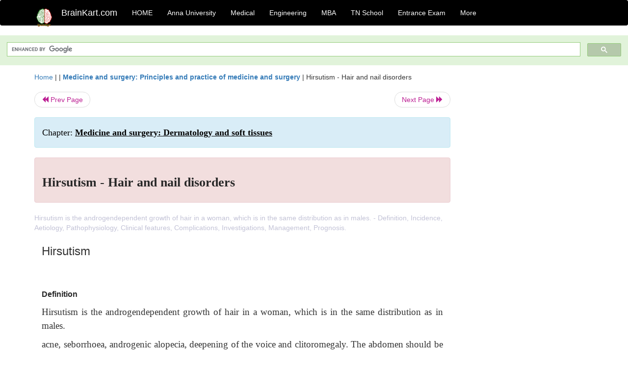

--- FILE ---
content_type: text/html; charset=UTF-8
request_url: https://www.brainkart.com/article/Hirsutism---Hair-and-nail-disorders_15686/
body_size: 5630
content:
<!DOCTYPE html> 
<html xmlns="https://www.w3.org/1999/xhtml" >
<head>
<meta charset="utf-8">
<meta name="viewport" content="width=device-width, initial-scale=1">
<meta http-equiv="Content-Language" content="en"/>
<title>Hirsutism - Hair and nail disorders</title>
<meta name="Keywords" content="Medicine and surgery: Dermatology and soft tissues | Hirsutism - Hair and nail disorders | " />
<meta name="description" content="Hirsutism is the androgendependent growth of hair in a woman, which is in the same distribution as in males.
 - Definition, Incidence, Aetiology, Pat" />
<!--<base href="https://www.brainkart.com/article/Hirsutism---Hair-and-nail-disorders_15686/" />-->
<link rel="canonical" href="https://www.brainkart.com/article/Hirsutism---Hair-and-nail-disorders_15686/" />
<meta property="og:title" content="Hirsutism - Hair and nail disorders" />
<meta property="og:description" content="Hirsutism is the androgendependent growth of hair in a woman, which is in the same distribution as in males.
 - Definition, Incidence, Aetiology, Pat..." />
<meta property="og:site_name" content="BrainKart"/>
<meta property="og:url"  content="https://www.brainkart.com/article/Hirsutism---Hair-and-nail-disorders_15686/" />
<meta property="og:type" content="article" />
<meta property="article:author" content="https://www.facebook.com/BrainKart-678754188988648/" />
<meta property="article:publisher" content="https://www.facebook.com/BrainKart-678754188988648/" />

<!-- Hide this line for IE (needed for Firefox and others) -->
<![if !IE]>
<link rel="icon" href="https://img.brainkart.com/design/logo/logo.png" type="image/x-icon" />
<![endif]>
<!-- This is needed for IE -->
<link rel="shortcut icon" href="https://img.brainkart.com/design/logo/logo.png" type="image/ico" />

<link rel="stylesheet" href="https://maxcdn.bootstrapcdn.com/bootstrap/3.3.7/css/bootstrap.min.css">
<!--<link rel="stylesheet" href="https://maxcdn.bootstrapcdn.com/bootstrap/4.1.3/css/bootstrap.min.css">-->
<script src="https://ajax.googleapis.com/ajax/libs/jquery/3.3.1/jquery.min.js"></script>
<script src="https://cdnjs.cloudflare.com/ajax/libs/popper.js/1.14.3/umd/popper.min.js"></script>
<script src="https://maxcdn.bootstrapcdn.com/bootstrap/3.3.7/js/bootstrap.min.js"></script>
<!--<script src="https://maxcdn.bootstrapcdn.com/bootstrap/4.1.3/js/bootstrap.min.js"></script>-->

<link rel="stylesheet" href="https://www.brainkart.com/css/des2.css">

<!-- Google tag (gtag.js) -->
<script async src="https://www.googletagmanager.com/gtag/js?id=G-J88NMJHLBB"></script>
<script>
  window.dataLayer = window.dataLayer || [];
  function gtag(){dataLayer.push(arguments);}
  gtag('js', new Date());

  gtag('config', 'G-J88NMJHLBB');
</script>
	 <script async src="https://pagead2.googlesyndication.com/pagead/js/adsbygoogle.js?client=ca-pub-9136750227018842"
     crossorigin="anonymous"></script>
	 
</head>
 
<body class="" >
<div class="containerNN" >
<style>

.navbar-toggle .icon-bar+.icon-bar { background-color:red;}
.top-menu-cover { background-color:black; color:white; }
.top-menu-cover li a { background-color:black; color:white; }
.top-menu-cover li a:hover , .top-menu-cover li a:focus , .top-menu-cover li a:active   { background-color:black; color:white; }
.nav .open>a, .nav .open>a:focus, .nav .open>a:hover .top-menu-cover .top-menu-cover .navbar-nav>li>a {  background-color:black; color:white;  }

.top-menu-cover .navbar-nav>li>ul {  background-color:black;}
.top-menu-cover .navbar-nav>li>ul>li>a:hover {  background-color:black; color:black;  }


</style>


<nav class="navbar navbar-bootsnipp animate top-menu-cover" role="navigation">
  <div class="container">
  <a class="navbar-brand" href="/"> <img src="https://img.brainkart.com/design/logo/logo.png" alt="logo" style="width:40px;"> </a>
    <!-- Brand and toggle get grouped for better mobile display -->
    <div class="navbar-header">	
      <button type="button" class="navbar-toggle" data-toggle="collapse" data-target="#bs-theri-navbar-collapse-22">
        <span class="sr-only">Toggle navigation</span>
        <span class="icon-bar"></span>
        <span class="icon-bar"></span>
        <span class="icon-bar"></span>
      </button>
      <div class="animbrand visible-sx2 visible-sm2 ">
        <span class="navbar-brand animate" ><a href="/" style="color:white;" >BrainKart.com</a></span>
      </div>
    </div>

    <!-- Collect the nav links, forms, and other content for toggling -->
    <div class="collapse navbar-collapse" id="bs-theri-navbar-collapse-22">
      <ul class="nav navbar-nav navbar-left">
    
		
	   <li class=""><a href="https://www.brainkart.com/" class="animate">  HOME </a></li>
		 
	   <li>
          <a href="https://www.brainkart.com/menu/anna-university/" class="dropdown-toggle animate " data-toggle="dropdown"> Anna University </a>
          <ul class="dropdown-menu" role="menu">         
         <li class=""><a href="https://www.brainkart.com/menu/anna-university/" class="animate">  Anna University </a></li>
		 <li class=""><a href="https://www.brainkart.com/menu/anna-university-eee/" class="animate">  EEE </a></li>
		 <li class=""><a href="https://www.brainkart.com/menu/anna-university-ece/" class="animate">  ECE </a></li>
		 <li class=""><a href="https://www.brainkart.com/menu/anna-university-civil/" class="animate">  Civil </a></li>
		 <li class=""><a href="https://www.brainkart.com/menu/anna-university-mech/" class="animate">  MECH </a></li>
		 <li class=""><a href="https://www.brainkart.com/menu/anna-university-cse/" class="animate">  CSE </a></li>
		 <li class=""><a href="https://www.brainkart.com/menu/anna-university-it/" class="animate">  IT </a></li>
		 <li class=""><a href="http://aptitude.brainkart.com/aptitude/gate-exam/" class="animate">GATE Exam</a></li>
		 <li class=""><a href="http://aptitude.brainkart.com/aptitude/tnea-anna-university/" class="animate">TANCET Anna Univ</a></li>            
		 <li class=""><a href="https://www.brainkart.com/menu/anna-university/" class="animate">  AnnaUniv </a></li>
		 <li class=""><a href="http://aptitude.brainkart.com/aptitude/under-graduate-entrance-exams/iit-jee-ieee-entrance-exam/" class="animate">JEE IEEE</a></li>
          </ul>
        </li>

	   <li>
          <a href="https://www.brainkart.com/menu/medical/" class="dropdown-toggle animate " data-toggle="dropdown"> Medical </a>
          <ul class="dropdown-menu" role="menu">
		 <li class=""><a href="https://www.brainkart.com/menu/mbbs/" class="animate">  MBBS </a></li>		 
		 <li class=""><a href="https://www.brainkart.com/menu/nursing/" class="animate">  Nursing </a></li>
		 <li class=""><a href="https://www.brainkart.com/menu/pharmacy/" class="animate">  BPharm </a></li>		 
		 <li class=""><a href="https://www.brainkart.com/menu/medical/" class="animate">  Medical </a></li>
		 <li class=""><a href="https://www.brainkart.com/menu/md/" class="animate">  MD </a></li>
		 <li class=""><a href="https://www.brainkart.com/menu/medical/" class="animate">  Medical </a></li>
		 <li class=""><a href="https://www.brainkart.com/menu/medical/" class="animate">  MGR University</a></li>
		 <li class=""><a href="http://aptitude.brainkart.com/aptitude/under-graduate-entrance-exams/neet-entrance-exam/" class="animate">NEET</a></li>
         <li class=""><a href="http://aptitude.brainkart.com/aptitude/under-graduate-entrance-exams/aiims-entrance-exams/" class="animate">AIIMS</a></li> 
          </ul>
        </li>

	   <li>
        <a href="https://www.brainkart.com/menu/engineering/" class="dropdown-toggle animate " data-toggle="dropdown"> Engineering </a>
          <ul class="dropdown-menu" role="menu">
		  
         <li class=""><a href="https://www.brainkart.com/menu/engineering/" class="animate">  Engineering </a></li>
         <li class=""><a href="https://www.brainkart.com/menu/electrical-engineering/" class="animate">  Electrical </a></li>
		 <li class=""><a href="https://www.brainkart.com/menu/electronics-engineering/" class="animate">  Electronics </a></li>
		 <li class=""><a href="https://www.brainkart.com/menu/civil-engineering/" class="animate">  Civil </a></li>
		 <li class=""><a href="https://www.brainkart.com/menu/mechanical-engineering/" class="animate">  Mechanical </a></li>
		 <li class=""><a href="https://www.brainkart.com/menu/computer-science-engineering/" class="animate">  Computer Science </a></li>
		 <li class=""><a href="https://www.brainkart.com/menu/information-technology-engineering/" class="animate">  Information Technology </a></li>
		 <li class=""><a href="http://aptitude.brainkart.com/aptitude/gate-exam/" class="animate">GATE Exam</a></li>
		 <li class=""><a href="http://aptitude.brainkart.com/aptitude/tnea-anna-university/" class="animate">TANCET Anna Univ</a></li>            
		 <li class=""><a href="https://www.brainkart.com/menu/anna-university/" class="animate">  Anna University </a></li>
		 <li class=""><a href="http://aptitude.brainkart.com/aptitude/under-graduate-entrance-exams/iit-jee-ieee-entrance-exam/" class="animate">JEE IEEE</a></li>

          </ul>
        </li>

	   <li>
          <a href="https://www.brainkart.com/menu/mba/" class="dropdown-toggle animate " data-toggle="dropdown"> MBA </a>
          <ul class="dropdown-menu" role="menu">
            <li class=""><a href="https://www.brainkart.com/menu/mba/" class="animate">  MBA </a></li>
            <li class=""><a href="https://www.brainkart.com/menu/mba-anna-university/" class="animate">  AnnaUniv MBA </a></li>
			<li class=""><a href="http://aptitude.brainkart.com/aptitude/cat-entrance-exams/" class="animate">CAT</a></li>
          </ul>
        </li>

	   <li>
          <a href="https://www.brainkart.com/menu/tn-state-board-school/" class="dropdown-toggle animate " data-toggle="dropdown"> TN School </a>
          <ul class="dropdown-menu" role="menu">
            <li class=""><a href="https://www.brainkart.com/menu/tn-state-board-school/" class="animate">TamilNadu School</a></li>
			<li class=""><a href="https://www.brainkart.com/menu/12th-standard/" class="animate">TN 12th Std</a></li>
            <li class=""><a href="https://www.brainkart.com/menu/11th-standard/" class="animate">TN 11th Std</a></li>
            <li class=""><a href="https://www.brainkart.com/menu/10th-standard/" class="animate">TN 10th Std</a></li>
            <li class=""><a href="https://www.brainkart.com/menu/9th-standard/" class="animate">TN 9th Std</a></li>
			<li class=""><a href="http://aptitude.brainkart.com/aptitude/tn-state-board/" class="animate">TN 1 mark Test</a></li>                        
			<li class=""><a href="http://aptitude.brainkart.com/aptitude/under-graduate-entrance-exams/iit-jee-ieee-entrance-exam/" class="animate">JEE IEEE</a></li>
            <li class=""><a href="http://aptitude.brainkart.com/aptitude/under-graduate-entrance-exams/neet-entrance-exam/" class="animate">NEET</a></li>
            <li class=""><a href="http://aptitude.brainkart.com/aptitude/under-graduate-entrance-exams/aiims-entrance-exams/" class="animate">AIIMS</a></li>            
          </ul>
        </li>
		
       
	   <li>
          <a href="http://aptitude.brainkart.com/" class="dropdown-toggle animate " data-toggle="dropdown"> Entrance Exam </a>
          <ul class="dropdown-menu" role="menu">
		    <li class=""><a href="http://aptitude.brainkart.com/" class="animate">All Exams</a></li>
            <li class=""><a href="http://aptitude.brainkart.com/aptitude/upsc-civil-services-entrance-exams/" class="animate">UPSC Civil services</a></li>
            <li class=""><a href="http://aptitude.brainkart.com/aptitude/gate-exam/" class="animate">GATE Exam</a></li>
            <li class=""><a href="http://aptitude.brainkart.com/aptitude/under-graduate-entrance-exams/iit-jee-ieee-entrance-exam/" class="animate">JEE IEEE</a></li>
            <li class=""><a href="http://aptitude.brainkart.com/aptitude/under-graduate-entrance-exams/neet-entrance-exam/" class="animate">NEET</a></li>
            <li class=""><a href="http://aptitude.brainkart.com/aptitude/under-graduate-entrance-exams/aiims-entrance-exams/" class="animate">AIIMS</a></li>            
            <li class=""><a href="http://aptitude.brainkart.com/aptitude/cat-entrance-exams/" class="animate">CAT</a></li>            
            <li class=""><a href="http://aptitude.brainkart.com/aptitude/clat-law-entrance-exams/" class="animate">CLAT</a></li>            
            <li class=""><a href="http://aptitude.brainkart.com/aptitude/banking-entrance-exams/" class="animate">Banking</a></li>            
            <li class=""><a href="http://aptitude.brainkart.com/aptitude/ugc-net-entrance-exams/" class="animate">UGC NET</a></li>            
            <li class=""><a href="http://aptitude.brainkart.com/aptitude/tnea-anna-university/" class="animate">TANCET Anna Univ</a></li>
          </ul>
        </li>


		<li>
          <a href="https://www.brainkart.com/contactus/" class="dropdown-toggle animate " data-toggle="dropdown"> More </a>
          <ul class="dropdown-menu" role="menu">		  
            <!--<li class=""><a href="http://aptitude.brainkart.com/competition/" class="animate"><span style="color:red;"><b> Competition</b></span></a></li>
            <li class=""><a href="https://www.brainkart.com/register/" class="animate">Register</a></li>-->
            <li class=""><a href="https://www.brainkart.com/menu/science-tutorial/" class="animate">Basic Science</a></li>
            <li class=""><a href="https://www.brainkart.com/menu/biotechnology/" class="animate">BioTech</a></li>
            <li class=""><a href="https://www.brainkart.com/menu/botany/" class="animate">Botany</a></li>
            <li class=""><a href="https://www.brainkart.com/menu/aquaculture/" class="animate">Aqua</a></li>
            <li class=""><a href="https://www.brainkart.com/menu/bds/" class="animate">BDS</a></li>
            <li class=""><a href="https://play.google.com/store/apps/details?id=info.therithal.brainkart.brainkart&hl=en" target="_blank" class="animate">Install App</a></li>
            <li class=""><a href="https://www.brainkart.com/about/contact/" class="animate">Contact</a></li>
            <li class=""><a href="https://www.brainkart.com/about/policy/" class="animate">Policy</a></li>
          </ul>
        </li>


		 		 

		<li class="">
		    
		
		</li>
		
		
		
        
      </ul>
	  

    </div>
  </div>
  
</nav>


</div>

<div class="containerNN" style="margin-top:4px">
<script>
  (function() {
    var cx = '017234125612513834580:n7tzxjvwvf0';
    var gcse = document.createElement('script');
    gcse.type = 'text/javascript';
    gcse.async = true;
    gcse.src = 'https://cse.google.com/cse.js?cx=' + cx;
    var s = document.getElementsByTagName('script')[0];
    s.parentNode.insertBefore(gcse, s);
  })();
</script>

		<gcse:search></gcse:search>
		</div>

<div class="container" style="margin-top:4px">
</div>

<!--<div class="container" style="margin-top:4px">-->
<!--</div>-->

<div class="container" style="margin-top:10px">
<section>
<div class="row"><div class="col-sm-9">
<section style="background-colorNN:green;">
<!------Main Body-----Start-------->

<style>
/* If the screen size is 601px wide or more, set the font-size of <div> to 80px */
@media screen and (min-width: 601px) {
  .contentSection {          
  }
}

/* If the screen size is 600px wide or less, set the font-size of <div> to 30px */
@media screen and (max-width: 600px) {
  .contentSection {
    zoom:0.8;	
  }
}
</style>

<section >

<div itemscope itemtype="http://schema.org/Article" ><!--<span itemprop="articleBody">-->
 <div class="row">  <div class="col-lg-12"> <span><a href="https://www.brainkart.com" >Home</a></span>  | | <b><a href="https://www.brainkart.com/subject/Medicine-and-surgery--Principles-and-practice-of-medicine-and-surgery_235/" class="htmsub" >Medicine and surgery: Principles and practice of medicine and surgery</a></b> | <span>Hirsutism - Hair and nail disorders</span></div></div>
<ul class="pager"><li class="nextPrevLin previous"><a href="https://www.brainkart.com/article/Alopecia---Hair-and-nail-disorders_15685/" type="button" class="btn btn-default" ><span class="glyphicon glyphicon-backward" ></span> Prev Page</a></li><li class="nextPrevLin next"><a href="https://www.brainkart.com/article/Hypertrichosis---Hair-and-nail-disorders_15687/" type="button" class="btn btn-default" >Next Page <span class="glyphicon glyphicon-forward" ></a></li></ul>    
	<div class="wrap-post">
                
                    <div class="post " >
                        
												
                        <div class="list-primary" style="display:none;">
                             </span>&nbsp;&nbsp; Posted On : &nbsp;<span class="meta_date">23.06.2017 09:21 pm </span> 
                        </div>
						<div class="alert alert-info" >
						<h2  style="color:black;font-size:130%;" class="top-h2" >Chapter: <strong><u>Medicine and surgery: Dermatology and soft tissues</u></strong></h2>
						</div>
						
						<div class="alert alert-danger" >
                        <h1 class="title"><span itemprop="name"><b>Hirsutism - Hair and nail disorders</b></span></h1>
						</div>
                                                
                                                
                        <div class="entry clearfix">


                            
							 <div class="row">
							 <div class="col-xs-12 col-sm-12 col-md-12 col-lg-12"  >
							                            </div>

							</div>
							


<style> img { max-width:100%; } </style>


<div class="detailCover"><span itemprop="articleSection" >Hirsutism is the androgendependent growth of hair in a woman, which is in the same distribution as in males.
 - Definition, Incidence, Aetiology, Pathophysiology, Clinical features, Complications,  Investigations, Management, Prognosis.</span></div>


<div class="col-md-12"   ><center></center></div><section><center></br></center></section>
   <div class="col-md-12 contentSection" ><span itemprop="articleSection" > <p class="MsoNormal" style="text-align: justify; line-height: 21px;"><span style="font-size: 18pt; line-height: 36px; font-family: Arial, sans-serif;">Hirsutism</span><span style="font-size: 14pt; line-height: 28px; font-family: &quot;Times New Roman&quot;, serif;"><o:p></o:p></span></p><p class="MsoNormal" style="text-align: justify; line-height: 21px;"><span style="font-size: 14pt; line-height: 28px; font-family: &quot;Times New Roman&quot;, serif;"><o:p>&nbsp;</o:p></span></p><h2 style="text-align: justify; line-height: 21px;"><b><span style="font-size: 12pt; line-height: 24px; font-family: Arial, sans-serif;">Definition</span></b></h2><p class="MsoNormal" style="text-align: justify; line-height: 21px;"><span style="font-size: 14pt; line-height: 28px; font-family: &quot;Times New Roman&quot;, serif;">Hirsutism is the androgendependent growth of hair in a woman, which is in the same distribution as in males.<o:p></o:p></span></p><p class="MsoNormal" style="text-align: justify; line-height: 21px;"><span style="font-size: 14pt; line-height: 28px; font-family: &quot;Times New Roman&quot;, serif;">acne, seborrhoea, androgenic alopecia, deepening of the voice and clitoromegaly. The abdomen should be examined for masses.<o:p></o:p></span></p><p class="MsoNormal" style="text-align: justify; line-height: 21px;"><span style="font-size: 14pt; line-height: 28px; font-family: &quot;Times New Roman&quot;, serif;"><br></span></p><p class="MsoNormal" style="text-align: justify; line-height: 21px;"><span style="font-size: 14pt; line-height: 28px; font-family: &quot;Times New Roman&quot;, serif;"><img src="https://img.brainkart.com/imagebk16/JJ1VlKt.jpg" width="364"><br></span></p><p class="MsoNormal" style="text-align: justify; line-height: 21px;"><span style="font-size: 14pt; line-height: 28px; font-family: &quot;Times New Roman&quot;, serif;"><br></span></p><h2 style="text-align: justify; line-height: 21px;"><span style="font-size: 14pt; line-height: 28px; font-family: &quot;Times New Roman&quot;, serif;"><b>Aetiology/pathophysiology</b></span></h2><p class="MsoNormal" style="text-align: justify; line-height: 21px;"><span style="font-size: 14pt; line-height: 28px; font-family: &quot;Times New Roman&quot;, serif;"><o:p>&nbsp;</o:p></span></p><p class="MsoNormal" style="text-align: justify; line-height: 21px;"><span style="font-size: 14pt; line-height: 28px; font-family: &quot;Times New Roman&quot;, serif;">There is a wide geographical variation in the ‘normal’ body hair independent of androgen production. Hirsutism is caused by increased androgen production or, more rarely, increased sensitivity of hair follicles to androgens (see Table 9.6). There may be associated men- strual problems.<o:p></o:p></span></p><p class="MsoNormal" style="text-align: justify; line-height: 21px;"><span style="font-size: 14pt; line-height: 28px; font-family: &quot;Times New Roman&quot;, serif;"><o:p>&nbsp;</o:p></span></p><p class="MsoNormal" style="text-align: justify; line-height: 21px;"><span style="font-size: 14pt; line-height: 28px; font-family: &quot;Times New Roman&quot;, serif;">&nbsp;&nbsp;&nbsp;&nbsp;&nbsp;&nbsp;&nbsp;&nbsp;&nbsp;&nbsp;&nbsp;&nbsp;&nbsp;&nbsp;&nbsp;&nbsp;&nbsp;&nbsp;<o:p></o:p></span></p><h2 style="text-align: justify; line-height: 21px;"><span style="font-size: 14pt; line-height: 28px; font-family: &quot;Times New Roman&quot;, serif;"><b>Clinical features</b></span></h2><p class="MsoNormal" style="text-align: justify; line-height: 21px;"><span style="font-size: 14pt; line-height: 28px; font-family: &quot;Times New Roman&quot;, serif;"><o:p>&nbsp;</o:p></span></p><p class="MsoNormal" style="text-align: justify; line-height: 21px;"><span style="font-size: 14pt; line-height: 28px; font-family: &quot;Times New Roman&quot;, serif;">Patients present with male pattern hair growth on the lip, chin, chest, abdomen, back, arms and legs more than that expected for a woman of the same ethnic background.&nbsp;&nbsp;Women with a normal menstrual cycle are unlikely to have an endocrine cause. Other features may include .<o:p></o:p></span></p><p class="MsoNormal" style="text-align: justify; line-height: 21px;"><span style="font-size: 14pt; line-height: 28px; font-family: &quot;Times New Roman&quot;, serif;"><br></span></p><p class="MsoNormal" style="text-align: justify; line-height: 21px;"><span style="font-size: 14pt; line-height: 28px; font-family: &quot;Times New Roman&quot;, serif;"><br></span></p><h2 style="text-align: justify; line-height: 21px;"><b><span style="font-size: 12pt; line-height: 24px; font-family: Arial, sans-serif;">Investigations</span></b></h2><p class="MsoNormal" style="text-align: justify; line-height: 21px;"><span style="font-size: 16pt; line-height: 32px; font-family: &quot;Times New Roman&quot;, serif;"><o:p>&nbsp;</o:p></span></p><p class="MsoNormal" style="text-align: justify; line-height: 21px;"><span style="font-size: 14pt; line-height: 28px; font-family: &quot;Times New Roman&quot;, serif;">Dependent on the level of virilisation and menstrual anomalies found; hormone profile and abdominal imaging may be required.<o:p></o:p></span></p><p class="MsoNormal" style="text-align: justify; line-height: 21px;"><span style="font-size: 16pt; line-height: 32px; font-family: &quot;Times New Roman&quot;, serif;"><o:p>&nbsp;</o:p></span></p><h2 style="text-align: justify; line-height: 21px;"><b><span style="font-size: 12pt; line-height: 24px; font-family: Arial, sans-serif;">Management</span></b></h2><p class="MsoNormal" style="text-align: justify; line-height: 21px;"><span style="font-size: 16pt; line-height: 32px; font-family: &quot;Times New Roman&quot;, serif;"><o:p>&nbsp;</o:p></span></p><p class="MsoNormal" style="text-align: justify; line-height: 21px;"><span style="font-size: 14pt; line-height: 28px; font-family: &quot;Times New Roman&quot;, serif;">Any underlying cause for excess androgen production should be identified and treated.<o:p></o:p></span></p><p class="MsoNormal" style="text-align: justify; line-height: 21px;"><span style="font-size: 16pt; line-height: 32px; font-family: &quot;Times New Roman&quot;, serif;"><o:p>&nbsp;</o:p></span></p><p class="MsoNormal" style="text-align: justify; line-height: 21px;"><span style="font-size: 14pt; line-height: 28px; font-family: &quot;Times New Roman&quot;, serif;">Physical methods of hair removal include shaving, chemical depilatories, bleaching, electrolysis and laser treatments.<o:p></o:p></span></p><p class="MsoNormal" style="text-align: justify; line-height: 21px;"><span style="font-size: 16pt; line-height: 32px; font-family: &quot;Times New Roman&quot;, serif;"><o:p>&nbsp;</o:p></span></p><p class="MsoNormal" style="text-align: justify; line-height: 21px;"><span style="font-size: 14pt; line-height: 28px; font-family: &quot;Times New Roman&quot;, serif;">Combined oral contraceptives may slow hair growth; antiandrogens may also be effective.</span></p> </span></div><ul class="pager"><li class="nextPrevLin previous"><a href="https://www.brainkart.com/article/Alopecia---Hair-and-nail-disorders_15685/" type="button" class="btn btn-default" ><span class="glyphicon glyphicon-backward" ></span> Prev Page</a></li><li class="nextPrevLin next"><a href="https://www.brainkart.com/article/Hypertrichosis---Hair-and-nail-disorders_15687/" type="button" class="btn btn-default" >Next Page <span class="glyphicon glyphicon-forward" ></a></li></ul>
<div class="col-md-12"   >
</div> <div class="col-md-12" >Study Material, Lecturing Notes, Assignment, Reference, Wiki description explanation, brief detail</div> <div class="col-md-12" >Medicine and surgery: Dermatology and soft tissues : Hirsutism - Hair and nail disorders | </div>	
						
						
<div class="pvc_clear"></div>

	


	
	
</div>	
</div>	
</div>	




<ul class="pager"><li class="nextPrevLin previous"><a href="https://www.brainkart.com/article/Alopecia---Hair-and-nail-disorders_15685/" type="button" class="btn btn-default" ><span class="glyphicon glyphicon-backward" ></span> Prev Page</a></li><li class="nextPrevLin next"><a href="https://www.brainkart.com/article/Hypertrichosis---Hair-and-nail-disorders_15687/" type="button" class="btn btn-default" >Next Page <span class="glyphicon glyphicon-forward" ></a></li></ul>



 <div>
 </div>

<!--</span>--></div> 

</section><div class="col-xs-12 col-sm-12 col-md-12 col-lg-12" >
 <p style="text-align:center;" ><b>Related Topics </b></p>
 <div class="row"><div class="alert alert-success" ><a href="https://www.brainkart.com/subject/Medicine-and-surgery--Principles-and-practice-of-medicine-and-surgery_235/" ><b>Medicine and surgery: Principles and practice of medicine and surgery</b></a></div><div class="alert alert-info" ><a href="https://www.brainkart.com/menu/medical/" ><b>Medical</b> - All Subjects</a></div> <div class="alert alert-info" ><a href="https://www.brainkart.com/menu/mbbs/" ><b> MBBS</b> - All Subjects</a></div> <div class="alert alert-info" ><a href="https://www.brainkart.com/menu/nursing/" ><b> Nursing</b> - All Subjects</a></div> <div class="alert alert-info" ><a href="https://www.brainkart.com/menu/pharmacy/" ><b> Pharmacy</b> - All Subjects</a></div> <div class="alert alert-info" ><a href="https://www.brainkart.com/menu/md/" ><b> MD</b> - All Subjects</a></div> <div class="alert alert-info" ><a href="https://www.brainkart.com/menu/mgr-university/" ><b> MGR University</b> - All Subjects</a></div> <div class="alert alert-info" ><a href="https://www.brainkart.com/menu/bds/" ><b> BDS</b> - All Subjects</a></div> <div class="alert alert-warning" ><u><b>Medicine and surgery: Dermatology and soft tissues</b></u></div><div class="alert alert-warning" ><a href="https://www.brainkart.com/article/Clinical---Dermatology-and-soft-tissues_15667/" ><b>Clinical - Dermatology and soft tissues</b></a></div><div class="alert alert-warning" ><a href="https://www.brainkart.com/article/Atopic-eczema---Scaly-lesions_15668/" ><b>Atopic eczema - Scaly lesions</b></a></div><div class="alert alert-warning" ><a href="https://www.brainkart.com/article/Contact-dermatitis---Scaly-lesions_15669/" ><b>Contact dermatitis - Scaly lesions</b></a></div><div class="alert alert-warning" ><a href="https://www.brainkart.com/article/Seborrhoeic-dermatitis---Scaly-lesions_15670/" ><b>Seborrhoeic dermatitis - Scaly lesions</b></a></div><div class="alert alert-warning" ><a href="https://www.brainkart.com/article/Psoriasis---Scaly-lesions_15671/" ><b>Psoriasis - Scaly lesions</b></a></div><div class="alert alert-warning" ><a href="https://www.brainkart.com/article/Pityriasis-rosea---Pityriases_15672/" ><b>Pityriasis rosea - Pityriases</b></a></div><div class="alert alert-warning" ><a href="https://www.brainkart.com/article/Pityriasis-versicolor-and-Ichthyoses---Pityriases_15673/" ><b>Pityriasis versicolor and Ichthyoses - Pityriases</b></a></div><div class="alert alert-warning" ><a href="https://www.brainkart.com/article/Erythema-multiforme---Erythematous-lesions_15674/" ><b>Erythema multiforme - Erythematous lesions</b></a></div><div class="alert alert-warning" ><a href="https://www.brainkart.com/article/Erythema-nodosum---Erythematous-lesions_15675/" ><b>Erythema nodosum - Erythematous lesions</b></a></div><div class="alert alert-warning" ><a href="https://www.brainkart.com/article/Urticaria---Erythematous-lesions_15676/" ><b>Urticaria - Erythematous lesions</b></a></div><div class="alert alert-warning" ><a href="https://www.brainkart.com/article/Lichen-planus---Lichenoid-lesions_15677/" ><b>Lichen planus - Lichenoid lesions</b></a></div><div class="alert alert-warning" ><a href="https://www.brainkart.com/article/Lichen-sclerosus---Lichenoid-lesions_15678/" ><b>Lichen sclerosus - Lichenoid lesions</b></a></div><div class="alert alert-warning" ><a href="https://www.brainkart.com/article/Lichen-simplex-chronicus-(neurodermatitis)---Lichenoid-lesions_15679/" ><b>Lichen simplex chronicus (neurodermatitis) - Lichenoid lesions</b></a></div><div class="alert alert-warning" ><a href="https://www.brainkart.com/article/Pemphigus---Bullous-disorders_15680/" ><b>Pemphigus - Bullous disorders</b></a></div><div class="alert alert-warning" ><a href="https://www.brainkart.com/article/Pemphigoid---Bullous-disorders_15681/" ><b>Pemphigoid - Bullous disorders</b></a></div><div class="alert alert-warning" ><a href="https://www.brainkart.com/article/Dermatitis-herpetiformis---Bullous-disorders_15682/" ><b>Dermatitis herpetiformis - Bullous disorders</b></a></div><div class="alert alert-warning" ><a href="https://www.brainkart.com/article/Acne-vulgaris---Facial-dermatoses_15683/" ><b>Acne vulgaris - Facial dermatoses</b></a></div><div class="alert alert-warning" ><a href="https://www.brainkart.com/article/Rosacea---Facial-dermatoses_15684/" ><b>Rosacea - Facial dermatoses</b></a></div><div class="alert alert-warning" ><a href="https://www.brainkart.com/article/Alopecia---Hair-and-nail-disorders_15685/" ><b>Alopecia - Hair and nail disorders</b></a></div><div class="alert alert-warning" ><a href="https://www.brainkart.com/article/Hirsutism---Hair-and-nail-disorders_15686/" ><b>Hirsutism - Hair and nail disorders</b></a></div><div class="alert alert-warning" ><a href="https://www.brainkart.com/article/Hypertrichosis---Hair-and-nail-disorders_15687/" ><b>Hypertrichosis - Hair and nail disorders</b></a></div><div class="alert alert-warning" ><a href="https://www.brainkart.com/article/Impetigo---Bacterial-infections_15688/" ><b>Impetigo - Bacterial infections</b></a></div><div class="alert alert-warning" ><a href="https://www.brainkart.com/article/Cellulitis---Bacterial-infections_15689/" ><b>Cellulitis - Bacterial infections</b></a></div><div class="alert alert-warning" ><a href="https://www.brainkart.com/article/Clostridial-myonecrosis-(gas-gangrene)---Bacterial-infections_15690/" ><b>Clostridial myonecrosis (gas gangrene) - Bacterial infections</b></a></div><div class="alert alert-warning" ><a href="https://www.brainkart.com/article/Leprosy---Bacterial-infections_15691/" ><b>Leprosy - Bacterial infections</b></a></div></div></div>
<!------Main Body-----End-------->
</section>
</div><div class="col-sm-3" style="background-colorNN:gray;" >
<center>
<script async src="https://pagead2.googlesyndication.com/pagead/js/adsbygoogle.js?client=ca-pub-9136750227018842"
     crossorigin="anonymous"></script>
<!-- Then-Response-1 -->
<ins class="adsbygoogle"
     style="display:block"
     data-ad-client="ca-pub-9136750227018842"
     data-ad-slot="1777483739"
     data-ad-format="auto"
     data-full-width-responsive="true"></ins>
<script>
     (adsbygoogle = window.adsbygoogle || []).push({});
</script>

</center>
</div>
</div>
</section>
</div><div>
<section>
<gcse:search></gcse:search>
		</section></br></br>
</div>

<div class="jumbotron text-center" style="margin:0;padding:3px;font-size:12px;">
  <p style="font-size:12px;" >
  <a href="/about/policy/" >Privacy Policy</a>, 
  <a href="/about/terms/" >Terms and Conditions</a>, 
  <a href="/about/DMCA/" >DMCA Policy and Compliant</a> 
  </p>
  <p style="font-size:12px;" >Copyright © 2018-2026 BrainKart.com; All Rights Reserved. Developed by Therithal info, Chennai. </p>
</div>

</body>
<script>'undefined'=== typeof _trfq || (window._trfq = []);'undefined'=== typeof _trfd && (window._trfd=[]),_trfd.push({'tccl.baseHost':'secureserver.net'},{'ap':'cpbh-mt'},{'server':'sg2plmcpnl510338'},{'dcenter':'sg2'},{'cp_id':'10715722'},{'cp_cl':'8'}) // Monitoring performance to make your website faster. If you want to opt-out, please contact web hosting support.</script><script src='https://img1.wsimg.com/traffic-assets/js/tccl.min.js'></script></html>

--- FILE ---
content_type: text/html; charset=utf-8
request_url: https://www.google.com/recaptcha/api2/aframe
body_size: 116
content:
<!DOCTYPE HTML><html><head><meta http-equiv="content-type" content="text/html; charset=UTF-8"></head><body><script nonce="WfmoqKzSXXqdj5vZ5OK5Yg">/** Anti-fraud and anti-abuse applications only. See google.com/recaptcha */ try{var clients={'sodar':'https://pagead2.googlesyndication.com/pagead/sodar?'};window.addEventListener("message",function(a){try{if(a.source===window.parent){var b=JSON.parse(a.data);var c=clients[b['id']];if(c){var d=document.createElement('img');d.src=c+b['params']+'&rc='+(localStorage.getItem("rc::a")?sessionStorage.getItem("rc::b"):"");window.document.body.appendChild(d);sessionStorage.setItem("rc::e",parseInt(sessionStorage.getItem("rc::e")||0)+1);localStorage.setItem("rc::h",'1763673754671');}}}catch(b){}});window.parent.postMessage("_grecaptcha_ready", "*");}catch(b){}</script></body></html>